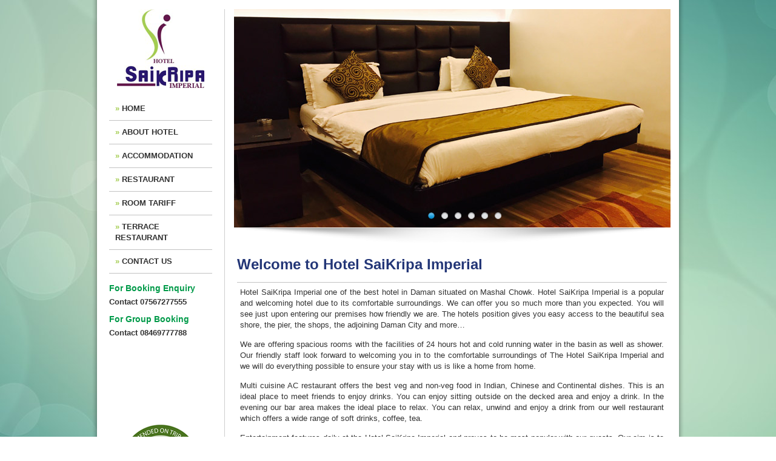

--- FILE ---
content_type: text/html; charset=utf-8
request_url: https://hotelsaikripaimperial.com/
body_size: 1581
content:
<!DOCTYPE html PUBLIC "-//W3C//DTD XHTML 1.0 Transitional//EN" "http://www.w3.org/TR/xhtml1/DTD/xhtml1-transitional.dtd">
<html xmlns="http://www.w3.org/1999/xhtml"><!-- InstanceBegin template="/Templates/template.dwt" codeOutsideHTMLIsLocked="false" -->
<head>
<meta http-equiv="Content-Type" content="text/html; charset=utf-8" />
<!-- InstanceBeginEditable name="doctitle" -->
<title>Home : Hotel SaiKripa Imperial : Daman</title>
<link href="estyle.css" rel="stylesheet" type="text/css" />
<link href="themes/1/js-image-slider.css" rel="stylesheet" type="text/css" />
<script src="themes/1/js-image-slider.js" type="text/javascript"></script>
<script type="text/javascript">
        window._reviewWidget = {
            onReady: function () {
                var block1 = {
                    voyagerId:"248064754662634444",
                    container: "container",
                    flavour:"small"
                };
                _reviewWidget.loadReview(block1);
            }
        };
        (function (W,i,D,G,E,T)
        {
            W[G] = W[G] || {};
            T = i.getElementsByTagName(D)[0];
            E =i.createElement(D);
            E.async = 1;
            E.src ='http://ugc.goibibo.com/reviews/scripts/reviewWidget/reviewWidget.js';
            T.parentNode.insertBefore(E, T);
        })(window, document,'script','_reviewWidget');
    </script>

<!-- InstanceEndEditable -->
<script>
  (function(i,s,o,g,r,a,m){i['GoogleAnalyticsObject']=r;i[r]=i[r]||function(){
  (i[r].q=i[r].q||[]).push(arguments)},i[r].l=1*new Date();a=s.createElement(o),
  m=s.getElementsByTagName(o)[0];a.async=1;a.src=g;m.parentNode.insertBefore(a,m)
  })(window,document,'script','//www.google-analytics.com/analytics.js','ga');

  ga('create', 'UA-1598687-29', 'auto');
  ga('send', 'pageview');

</script>
<!-- InstanceBeginEditable name="head" -->
<!-- InstanceEndEditable -->
</head>

<body>
<div class="container">
<div class="leftcontaint">
        	<div class="logo">
   	    		<img src="img/logo.png" width="144" height="130" />
            </div>
            <ul>
            	<li><span>» </span><a href="index.html">HOME</a></li>
                <li><span>» </span><a href="about-hotel.html">ABOUT HOTEL</a></li>
                <li><span>» </span><a href="accommodation.html">ACCOMMODATION</a></li>
               
            <li><span>» </span><a href="restaurant-bar.html">RESTAURANT</a></li>
                
                <li><span>» </span><a href="room-tariff.html">ROOM TARIFF</a></li>
                <li><span>» </span><a href="banquet-hall.html">TERRACE RESTAURANT</a></li>
                <li><span>» </span><a href="contact-us.html">CONTACT US</a></li>
            </ul>
            <h2>For Booking Enquiry </h2>
            <p><strong>Contact 07567277555</strong></p>
            <h2>For Group Booking</h2>
            <p><strong>Contact 08469777788</strong> </p>
    		<!-- InstanceBeginEditable name="EditRegion5" -->
            <div class="logo">
                <div id="container">
                </div>
			</div>
            <br /><br /><br /><br /><br />
            <!-- InstanceEndEditable -->
            <div class="logo"><a href="http://www.tripadvisor.in/Hotel_Review-g297600-d1585340-Reviews-Hotel_Saikripa_Imperial-Daman_Daman_and_Diu.html" target="_blank"><img src="img/tripadvisor-logo.gif" width="144" height="144" /></a></div>
            
</div>
    <div class="rightcontaint">
        	<div class="banner">
			<!-- InstanceBeginEditable name="EditRegion3" -->
				   	    		<div id="sliderFrame">
      <div id="slider">
            <img src="img/banner1.jpg" width="720" height="360" />
            <img src="img/banner2.jpg" width="720" height="360" />
            <img src="img/banner3.jpg" width="720" height="360" />
            <img src="img/banner6.jpg" width="720" height="360" />
            <img src="img/banner4.jpg" width="720" height="360" />
            <img src="img/banner5.jpg" width="720" height="360" />
      </div>
    </div>
			<!-- InstanceEndEditable -->
            </div>
      <div class="banner">
   	    		<img src="img/banner-bottom.png" width="720" height="30" />
            </div>
            <!-- InstanceBeginEditable name="EditRegion4" -->
<h1>Welcome to Hotel SaiKripa Imperial</h1>
            <p>Hotel  SaiKripa Imperial one of the best hotel in Daman situated on Mashal Chowk. Hotel SaiKripa Imperial is a popular and welcoming hotel due to its comfortable surroundings. We can offer you so much more than you expected. You will see just upon entering our premises how friendly we are. The hotels position gives you easy access to the beautiful sea shore, the pier, the shops, the adjoining Daman City and more…</p>

	  <p>We are offering  spacious rooms with the facilities of 24 hours hot and cold running water in the basin as well as shower. Our friendly staff look forward to welcoming you in to the comfortable surroundings of The Hotel SaiKripa Imperial and we will do everything possible to ensure your stay with us is like a home from home.</p>

	  <p>Multi cuisine AC restaurant offers the best veg and non-veg food in Indian, Chinese and Continental dishes. This is an ideal place to meet friends to enjoy drinks. You can enjoy sitting outside on the decked area and enjoy a drink. In the evening our bar area makes the ideal place to relax. You can relax, unwind and enjoy a drink from our well restaurant which offers a wide range of  soft drinks, coffee, tea.</p>
<p>Entertainment features daily at the Hotel  SaiKripa Imperial and proves to be most popular with our guests. Our aim is to offer finest facilities and best of services during your stay and make you feel homely.</p>
	  	<div class="tableft">
        <img src="img/tab1.jpg" width="335" height="200" />
        <img src="img/tabr-bottom.png" width="335" height="14" /></div>
      <div class="tabright">
      <img src="img/tab2.jpg" width="335" height="200" />
        <img src="img/tabr-bottom.png" width="335" height="14" /></div>
        <div class="clear"></div>
        <!-- InstanceEndEditable -->
  </div>
        <div class="clear"></div>
      <div class="bottom">
      	<div class="bottom-left">
       	  <p>(c) 2015, SaiKripa Imperial<br />
          Airport Road, Mashal chowk, Nani Daman, Daman 396210.<br />
        Phone : +91 75672 77555</p>
      	</div>
        <div class="bottom-left"> <a href="http://hotelsairegency.in/" target="_blank"></a></div>
  <div class="bottom-right"> <a href="https://www.facebook.com/hotelsaikripaimperial" target="_blank"><img src="img/social-logos.gif" width="149" height="45" /></a><br />
            Design & Developed by: EIS (Daman) 
        </div>
        <div class="clear"></div>
      </div>
    </div>
</body>
<!-- InstanceEnd --></html>


--- FILE ---
content_type: text/css; charset=utf-8
request_url: https://hotelsaikripaimperial.com/estyle.css
body_size: 145
content:
@charset "utf-8";
* {
	padding:0px;
	margin:0px;
}

img {
	border:none;
}

body {
	background-image:url(img/bg.jpg);
	background-position:center;
	background-attachment:fixed;
	font-family:"Trebuchet MS", Arial, Helvetica, sans-serif;
	font-size:13px;
	line-height:18px;
	color:#333333;
}

h1 {
	padding:20px 0px;
	border-bottom: 1px solid #c2c2c2;
	margin:0px 20px;
	font-size:24px;
	color:#233677;
}

h2 {
	padding:5px 0px 0px 20px;
	font-size:14px;
	color:#009a49;
}

.container {
	background-image:url(img/container-bg.png);
	background-repeat:repeat-y;
	width:980px;
	margin:0px auto;
}

.leftcontaint {
	width:210px;
	margin-left:10px;
	float:left;
}

.leftcontaint p {
	padding:5px 20px;
	text-align:left;
}

.logo{
	width:144px;
	margin:15px auto 25px auto;	
}

.leftcontaint li{
	list-style:none;
	margin:10px 20px;
	padding:0px 0px 10px 10px;
	border-bottom:1px solid #c2c2c2;
	font-weight:bold;
	font-size:13px;	
}

.leftcontaint li span{
	color:#a6ce54;
	font-weight:bold;
}

.leftcontaint li a{
	color:#333333;
	text-decoration:none;
}

.leftcontaint li a:hover{
	color:#233677;
	text-decoration:none;
	padding-left:2px;
}

.rightcontaint {
	width:749px;
	margin:15px 10px 15px 0px;;
	float:right;
	border-left: 1px solid #cecece;
}

.rightcontaint li{
	list-style:none;
	margin:10px 400px 10px 20px;
	padding:0px 0px 5px 10px;
	border-bottom:1px solid #cecece;
	font-size:12px;	
}

.rightcontaint li span{
	color:#a6ce54;
	font-weight:bold;
}

.rightcontaint li a{
	color:#333333;
	text-decoration:none;
}

.rightcontaint li a:hover{
	color:#233677;
	text-decoration:none;
	padding-left:2px;
}

.rightcontaint p {
	padding:7px 25px;
	text-align:justify;
}

.rightcontaint p a{
	text-decoration:none;
	color:#333333;
}

.rightcontaint p a:hover{
	text-decoration:none;
	color:#009a49;
}

.banner {
	width:735px;
	margin:0px 15px 1px 15px;
}

.banner-bottom {
	width:720px;
	margin:0px auto;
}

.tableft {
	width:335px;
	float:left;
	margin-left:25px;
	margin-top:15px;
}

.tabright {
	width:335px;
	float:right;
	margin-right:25px;
	margin-top:15px;
}

.bottom {
	width:940px;
	border-top: 1px solid #cecece;
	margin:0px auto;
	font-size:11px;
}

.bottom p{
	padding:10px;
}

.bottom-left {
	float:left;
	text-align:left;
}

.bottom-left img{
	padding:10px 0px 0px 30px;
}

.bottom-right{
	float:right;
	text-align:right;
	margin:10px;
}

.tarriff {
	width:540px;
	margin:10px auto;
	background-color:#cecece;
}

.tarriff span{
	color:#F00;
}

.tarriff td{
	padding:10px;
	background-color:#ffffff;
}

.map {
	width:630px;
	margin:10px auto;
}

.webmail {
	width:980px;
	margin:50px auto;
}

.clear {
	clear:both;
}



--- FILE ---
content_type: text/plain
request_url: https://www.google-analytics.com/j/collect?v=1&_v=j102&a=189581053&t=pageview&_s=1&dl=https%3A%2F%2Fhotelsaikripaimperial.com%2F&ul=en-us%40posix&dt=Home%20%3A%20Hotel%20SaiKripa%20Imperial%20%3A%20Daman&sr=1280x720&vp=1280x720&_u=IEBAAEABAAAAACAAI~&jid=190213661&gjid=64162568&cid=1940959511.1769429568&tid=UA-1598687-29&_gid=112117610.1769429568&_r=1&_slc=1&z=1347570451
body_size: -454
content:
2,cG-ZY229Y2N8T